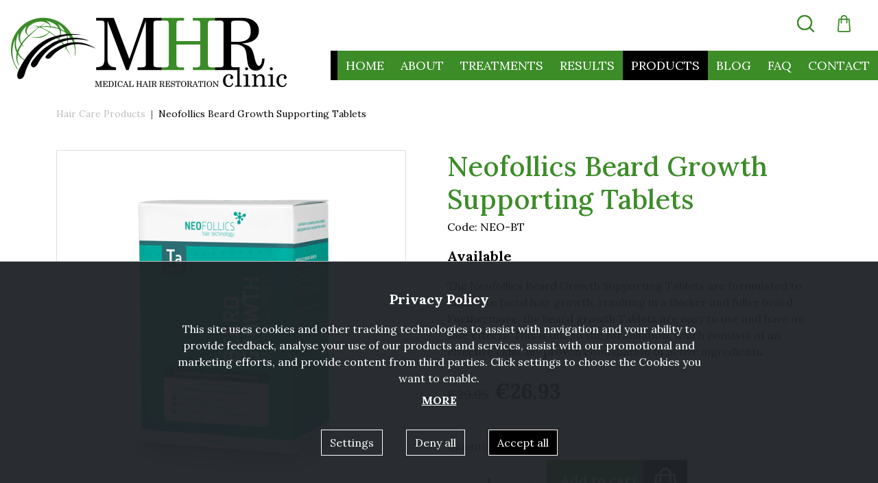

--- FILE ---
content_type: text/html; charset=utf-8
request_url: https://www.mhrclinicireland.com/products/Neofollics-Beard-Growth-Supporting-Tablet/
body_size: 13675
content:


<!doctype html>
<html lang="en">

    <head><title>
	The Neofollics Beard Growth Supporting Tablets (synonyms: beard growth vitamins, beard growth pills) are formulated to stimulate facial hair growth, resulting in a thicker and fuller beard. Furthermore, the beard growth Tablets are easy to use and have no side effects. This is due to the formulation, which consists of an effective clinically proven combination of active ingredients. - MHRclinic
</title><meta charset="utf-8" /><meta http-equiv="X-UA-Compatible" content="IE=edge" /><meta name="viewport" content="width=device-width, initial-scale=1" /><link rel="apple-touch-icon" sizes="57x57" href="/images/ico/apple-icon-57x57.png" /><link rel="apple-touch-icon" sizes="60x60" href="/images/ico/apple-icon-60x60.png" /><link rel="apple-touch-icon" sizes="72x72" href="/images/ico/apple-icon-72x72.png" /><link rel="apple-touch-icon" sizes="76x76" href="/images/ico/apple-icon-76x76.png" /><link rel="apple-touch-icon" sizes="114x114" href="/images/ico/apple-icon-114x114.png" /><link rel="apple-touch-icon" sizes="120x120" href="/images/ico/apple-icon-120x120.png" /><link rel="apple-touch-icon" sizes="144x144" href="/images/ico/apple-icon-144x144.png" /><link rel="apple-touch-icon" sizes="152x152" href="/images/ico/apple-icon-152x152.png" /><link rel="apple-touch-icon" sizes="180x180" href="/images/ico/apple-icon-180x180.png" /><link rel="icon" type="image/png" sizes="192x192" href="/images/ico/android-icon-192x192.png" /><link rel="icon" type="image/png" sizes="32x32" href="/images/ico/favicon-32x32.png" /><link rel="icon" type="image/png" sizes="96x96" href="/images/ico/favicon-96x96.png" /><link rel="icon" type="image/png" sizes="16x16" href="/images/ico/favicon-16x16.png" /><link rel="manifest" href="/images/ico/manifest.json" /><meta name="msapplication-TileColor" content="#ffffff" /><meta name="msapplication-TileImage" content="/images/ico/ms-icon-144x144.png" /><meta name="theme-color" content="#ffffff" /><link rel = "canonical" href="https://www.mhrclinicireland.com/products/Neofollics-Beard-Growth-Supporting-Tablet/"/><link rel = "alternate" hreflang="en" href="https://www.mhrclinicireland.com/products/Neofollics-Beard-Growth-Supporting-Tablet/"/><link rel="preconnect" href="https://fonts.googleapis.com" /><link rel="preconnect" href="https://fonts.gstatic.com" crossorigin="" /><link href="https://fonts.googleapis.com/css2?family=Lora:wght@400;500;600;700&amp;display=swap" rel="stylesheet" /><link rel="stylesheet" type="text/css" media="all" href="/css/bootstrap.min.css" /><link rel="stylesheet" type="text/css" media="all" href="/css/style.min.css?v=1.37" />
        <script src="/js/cookies.min.js"></script>

        
    <meta Property= "og:title" content="The Neofollics Beard Growth Supporting Tablets (synonyms: beard growth vitamins, beard growth pills) are formulated to stimulate facial hair growth, resulting in a thicker and fuller beard. Furthermore, the beard growth Tablets are easy to use and have no side effects. This is due to the formulation, which consists of an effective clinically proven combination of active ingredients. - MHRclinic" /><meta Property= "og:description" content="The Neofollics Beard Growth Supporting Tablets are intended for men who want to stimulate beard growth. These facial hair growth vitamins are part of a 3-step treatment that includes a roller, serum, and tablets. Neofollics recommends a daily dosage of 2 tablets with a meal for optimal results." /><meta Property= "og:url" content="https://www.mhrclinicireland.com/products/Neofollics-Beard-Growth-Supporting-Tablet/" /><meta Property= "og:site_name" content="www.mhrclinicireland.com" /><meta Property= "og:image" content="https://www.mhrclinicireland.com/images/upload/Products1030-8585107122885728326-s0.png" /><meta Property= "og:image:width" content="1200" /><meta Property= "og:image:height" content="1200" /><meta Property= "og:type" content="website" /><meta name="description" content="The Neofollics Beard Growth Supporting Tablets are intended for men who want to stimulate beard growth. These facial hair growth vitamins are part of a 3-step treatment that includes a roller, serum, and tablets. Neofollics recommends a daily dosage of 2 tablets with a meal for optimal results." /></head>
    <body data-navl="">

        <div class="ps-fixed-top">
            

<div class="pre-header">
    <div class="container-fluid">
        <div class="row">
            <div class="col-12 text-end pe-3 text-sm-end pe-sm-4">
                <a class="search-placeholder" href="#"></a>
                <a title="€0,00" class="cart cart-items" role="button" href="/cart/" ></a>
            </div>
        </div>
    </div>
</div>
<div class="search-container">
    <form id="search-form" action="/search/" method="post" class="form-inline margin-left margin-right">
        <div class="input-group">
            <label class="sr-only" for="search1">Search</label>
            <input class="form-control" id="search1" name="search1" value="" placeholder="Search" />
            <button type="button" class="btn-primary btn-ps-close">X</button>
        </div>
    </form>
</div>

            


        <nav class="navbar main-menu navbar-expand-lg">
            <div class="container-fluid ps-0 pe-0">
                <a class="navbar-brand" href="/"><img alt="MHRclinic" src="/images/MHRlogo_top.png" class="img-fluid mx-auto main-logo"></a>
                <button class="navbar-toggler" type="button" data-bs-toggle="collapse" data-bs-target="#navbarSupportedContent" aria-controls="navbarSupportedContent" aria-expanded="false" aria-label="Toggle navigation">
                    <span class="navbar-toggler-icon"></span>
                </button>

                <div class="collapse navbar-collapse" id="navbarSupportedContent">
                    <ul class="navbar-nav ms-auto">
                        <li class="nav-item "><a class="nav-link" href="/">HOME</a></li>
                        <li class="nav-item dropdown "><a class="nav-link dropdown-toggle" data-bs-toggle="dropdown" role="button" aria-expanded="false" id="ddm10" href="/about/">ABOUT</a><div class="dropdown-menu" aria-labelledby="ddm10"><a class="dropdown-item" href = "/about/MHR-Clinic/">MHR Clinic</a></div></li><li class="nav-item dropdown "><a class="nav-link dropdown-toggle" data-bs-toggle="dropdown" role="button" aria-expanded="false" id="ddm20" href="/TREATMENTS/">TREATMENTS</a><div class="dropdown-menu" aria-labelledby="ddm20"><a class="dropdown-item" href = "/TREATMENTS/FUE-Follicle-Unit-Extraction-Hair-Transplant/">FUE - Follicle Unit Extraction Hair Transplant</a><a class="dropdown-item" href = "/TREATMENTS/PRP-Platelet-Rich-Plasma-Therapy/">PRP - Platelet Rich Plasma Therapy</a><a class="dropdown-item" href = "/TREATMENTS/LHGR-Laser-Hair-Growth-Regeneration/">LHGR - Laser Hair Growth Regeneration</a><a class="dropdown-item" href = "/TREATMENTS/SMP-Scalp-Micropigmentation/">SMP - Scalp Micropigmentation </a></div></li><li class="nav-item "><a class="nav-link" href="/results/">RESULTS</a></li><li class="nav-item dropdown active"><a class="nav-link dropdown-toggle" data-bs-toggle="dropdown" role="button" aria-expanded="false" id="prodmenu"  href="/products/">PRODUCTS</a><div class="dropdown-menu" aria-labelledby="prodmenu"><a class="dropdown-item" href = "/Hair-Care-Products/">Hair Care Products </a><a class="dropdown-item" href = "/Hair-Care-Bundles/">Hair Care Bundles</a></div></li><li class="nav-item "><a class="nav-link" href="/news/">BLOG</a></li><li class="nav-item "><a class="nav-link" href="/FAQ/">FAQ</a></li><li class="nav-item "><a class="nav-link" href="/CONTACT/">CONTACT</a></li>
                    </ul>
                </div>
            </div>
        </nav>

        </div>

        


    <nav aria-label="breadcrumb" data-imgsrc="">
        <div class="container">
            <ol class="breadcrumb">
                
    			    <li class="breadcrumb-item"><a href="/Hair-Care-Products/">Hair Care Products </a></li>
                
                <li class="breadcrumb-item active" data-aria-current="page">Neofollics Beard Growth Supporting Tablets</li>
            </ol>
        </div>
    </nav>

    <div class="container">
        <div class="row">
            <div class="col-12 col-md-6 col-lg-6 col-xl-6 mb-3 pe-md-5">
                <div id="sync1" class="owl-carousel border">
                    
                        <div class="item">
                            <a href="/images/upload/Products1030-8585107122885728326-s0.png" title="" data-lightbox="owlcar">
                                <picture>
                                    <source media="(max-width: 575px)" srcset="/images/upload/Products1030-8585107122885728326-sm.png">
                                    <img src="/images/upload/Products1030-8585107122885728326-s0.png" alt="Neofollics Beard Growth Supporting Tablets" class="img-fluid">
                                </picture>
                            </a>
                        </div>
                    
                        <div class="item">
                            <a href="/images/upload/Products1030-8585107122698938717-s0.png" title="" data-lightbox="owlcar">
                                <picture>
                                    <source media="(max-width: 575px)" srcset="/images/upload/Products1030-8585107122698938717-sm.png">
                                    <img src="/images/upload/Products1030-8585107122698938717-s0.png" alt="Neofollics Beard Growth Supporting Tablets" class="img-fluid">
                                </picture>
                            </a>
                        </div>
                    
                </div>
                <div id="sync2" class="owl-carousel mt-3 d-none d-md-block">
                    
                        <div class="item vid-pointer border" data-thumb-img="/images/upload/Products1030-8585107122885728326-sm.png">
                            <img class="img-fluid" alt="" src="/images/upload/Products1030-8585107122885728326-sm.png">
                        </div>
                    
                        <div class="item vid-pointer border" data-thumb-img="/images/upload/Products1030-8585107122698938717-sm.png">
                            <img class="img-fluid" alt="" src="/images/upload/Products1030-8585107122698938717-sm.png">
                        </div>
                    
                </div>
            </div>
            <div class="col mb-5">
                <h1 class="mb-1 text-primary">Neofollics Beard Growth Supporting Tablets</h1>
                <p class="mb-3">Code: <span class="prod-sku">NEO-BT</span></p>
                <p class="prod-availability s20 fw-bold ">Available</p>
    		    <p>The Neofollics Beard Growth Supporting Tablets are formulated to stimulate facial hair growth, resulting in a thicker and fuller beard. Furthermore, the beard growth Tablets are easy to use and have no side effects. This is due to the formulation, which consists of an effective clinically proven combination of active ingredients.</p>
                
			    <div class="ps-price mt-4 mb-4">
                    <s class="old-price pe-2 s18 ">€29.95</s><span class="active-price s30 fw-bold text-black">€26.93</span>
		            
                </div>

                
                <div class="message mt-2 mb-5 extrabold error"></div>


                <div class="row s16">
                    <div class="col-12 mb-5">
                        <div class="s16 mb-2">Quantity:</div>
                        <div class="input-group ps-quantity">
                            <div class="input-group-text a" id="quantity-minus"><span class="fa fa-minus"></span></div>
                            <input name="quantity" id="quantity" type="number" value="1" data-limit="100" readonly="readonly" class="form-control quantity text-center">
                            <div class="input-group-text b me-2" id="quantity-plus"><span class="fa fa-plus"></span></div>
                            <button  data-id1="1030" data-detid1="0" data-price="26.93" class="prod-cart add-to-cart btn btn-primary btn-lg bold">Add to cart<img alt="Cart" src="/images/cart_big_white.png" class="ms-2 cart-image"></button>
                        </div>
                    </div>
                </div>

                <!--<div class="row s16">
                    <div class="col-12 mb-3">: </div>
                </div>-->

            </div>
        </div>
    </div>
    <div class="container mb-5 mt-5">
        <div class="line"></div>
        <div class="nav nav-pills me-md-5" id="v-pills-tab" role="tablist" aria-orientation="vertical">
            <a class="pe-3 right-line active" href="#" id="a-tab" data-bs-toggle="pill" data-bs-target="#v-pills-a" type="button" role="tab" aria-controls="v-pills-a" aria-selected="true">DESCRIPTION</a>
            <a class="pe-3 right-line" href="#" id="b-tab" data-bs-toggle="pill" data-bs-target="#v-pills-b" type="button" role="tab" aria-controls="v-pills-b" aria-selected="false">HOW IT WORKS</a><a class="pe-3 right-line" href="#" id="c-tab" data-bs-toggle="pill" data-bs-target="#v-pills-c" type="button" role="tab" aria-controls="v-pills-c" aria-selected="false">INGREDIENTS</a>
        </div>
        <div class="line mb-4"></div>
        <div class="tab-content pt-2" id="v-pills-tabContent">
            <div class="tab-pane fade show active" id="v-pills-a" role="tabpanel" aria-labelledby="a-tab"><p>The Neofollics Beard Growth Supporting Tablets (synonyms: beard growth vitamins, beard growth pills) are formulated to stimulate facial hair growth, resulting in a thicker and fuller beard. Furthermore, the beard growth Tablets are easy to use and have no side effects. This is due to the formulation, which consists of an effective clinically proven combination of active ingredients.&nbsp;The Neofollics Beard Growth Supporting Tablets are intended for men who want to stimulate beard growth. These facial hair growth vitamins are part of a 3-step treatment that includes a <a href="https://www.mhrclinicireland.com/products/Neofollics-Beard-Growth-Enhancing-Roller/">roller</a>, <a href="https://www.mhrclinicireland.com/products/Neofollics-B/">serum</a>, and tablets. Neofollics recommends a daily dosage of 2 tablets with a meal for optimal results.</p>
</div>
            <div class="tab-pane fade" id="v-pills-b" role="tabpanel" aria-labelledby="b-tab"><p>To use the Beard Pills, take 2 tablets per day with a meal. It&#39;s recommended to take them at the same time for consistency. For optimal beard growth results, combine the beard vitamins with a&nbsp;<a data-position="55" href="https://www.mhrclinicireland.com/products/Neofollics-Beard-Growth-Enhancing-Roller/" target="_self">roller&nbsp;</a>and&nbsp;<a data-position="56" href="https://www.mhrclinicireland.com/products/Neofollics-B/" target="_self">serum</a>. Start by using the roller first, followed by the serum, and then the tablets.</p>
</div><div class="tab-pane fade" id="v-pills-c" role="tabpanel" aria-labelledby="c-tab"><p>Biotin, Zinc,&nbsp;Ashwagandha,&nbsp;Testofen and D-Aspartic Acid</p>
</div>
        </div>
    </div>

    
        <div class="bg-light pt-5 pb-1 mb-5">
            <div class="container">
                

    <div class="container mb-5">
        <div class="row text-center">
            <div class="col-12 col-md-10 col-lg-10 col-xl-8 offset-md-1 offset-lg-1 offset-xl-2">
                <h2 class="h1 text-primary text-center pb-2">You can also buy</h2>
                
            </div>
        </div>
        <div class="row">
            <div class="col-12">
              <div class="owl-carousel owl-carousel-suggested owl-theme">
                  
                      <div class="item">
                          
    <div class="card h-100">
        <div class="card-body">
            <a class="card-link" href="/products/Neofollics-B/">
                <div class="bg-white p-2">
                    <div class="overlay-container">
					    
                            <span class="prod_stripe">-20%</span>
                        
                        <picture>
                            <source media="(max-width: 575px)" srcset="/images/upload/Products30-8585129482429824505-sm.png">
                            <img src="/images/upload/Products30-8585129482429824505-sm.png" alt="Neofollics Beard Growth Stimulation Serum" class="card-img-top">
                        </picture>
                        <div class="overlay">
                        </div>
                    </div>
                </div>
                <div class="px-2">
                    <h3 class="card-title mt-3 mb-4">Neofollics Beard Growth Stimulation Serum</h3>
          	        <p class="card-price mb-4"><small class="me-2"><s>€29.95</s></small><span class="price">€23.96</span></p>
                </div>
                <div class="line mb-3"></div>
                <div>
                    <div class="row gx-0 mb-3">
                        <div class="col-6">
                            
                                <p class="s14 mb-0"><img alt="Cart" src="/images/cart_green.png" class="me-2 wauto">Add to cart</p>
                            
                        </div>
                        <div class="col-6 text-end">
                            
                                <p title="Quick view" data-id="30" class="take-a-look d-inline-block mb-0 s14"><img class="me-2" alt="Quick view" src="/images/quick_view_green.png">Quick view</p>                        
                            
                        </div>
                    </div>
                </div>
            </a>
        </div>
    </div>

                      </div>
                  
                      <div class="item">
                          
    <div class="card h-100">
        <div class="card-body">
            <a class="card-link" href="/products/Neofollics-Beard-Growth-Enhancing-Roller/">
                <div class="bg-white p-2">
                    <div class="overlay-container">
					    
                            <span class="prod_stripe">-10%</span>
                        
                        <picture>
                            <source media="(max-width: 575px)" srcset="/images/upload/Products32-8585128612409987424-sm.png">
                            <img src="/images/upload/Products32-8585128612409987424-sm.png" alt="Neofollics Beard Growth Enhancing Roller" class="card-img-top">
                        </picture>
                        <div class="overlay">
                        </div>
                    </div>
                </div>
                <div class="px-2">
                    <h3 class="card-title mt-3 mb-4">Neofollics Beard Growth Enhancing Roller</h3>
          	        <p class="card-price mb-4"><small class="me-2"><s>€19.95</s></small><span class="price">€17.95</span></p>
                </div>
                <div class="line mb-3"></div>
                <div>
                    <div class="row gx-0 mb-3">
                        <div class="col-6">
                            
                                <p class="s14 mb-0"><img alt="Cart" src="/images/cart_green.png" class="me-2 wauto">Add to cart</p>
                            
                        </div>
                        <div class="col-6 text-end">
                            
                                <p title="Quick view" data-id="32" class="take-a-look d-inline-block mb-0 s14"><img class="me-2" alt="Quick view" src="/images/quick_view_green.png">Quick view</p>                        
                            
                        </div>
                    </div>
                </div>
            </a>
        </div>
    </div>

                      </div>
                  
              </div>
            </div>
        </div>
    </div>

            </div>
        </div>
    
        <div class="bg-light-green py-5 mb-5">
            <div class="container">
                

    <div class="container mb-5">
        <div class="row text-center">
            <div class="col-12 col-md-10 col-lg-10 col-xl-8 offset-md-1 offset-lg-1 offset-xl-2">
                <h2 class="h1 text-primary text-center pb-2">SUGGESTED PRODUCTS</h2>
                
            </div>
        </div>
        <div class="row">
            <div class="col-12">
              <div class="owl-carousel owl-carousel-suggested owl-theme">
                  
                      <div class="item">
                          
    <div class="card h-100">
        <div class="card-body">
            <a class="card-link" href="/products/Neofollics-Hair-Growth-Stimulating-Shampoo/">
                <div class="bg-white p-2">
                    <div class="overlay-container">
					    
                            <span class="prod_stripe">-10%</span>
                        
                        <picture>
                            <source media="(max-width: 575px)" srcset="/images/upload/Products21-8585268731010632065-sm.png">
                            <img src="/images/upload/Products21-8585268731010632065-sm.png" alt="Neofollics Hair Growth Stimulating Shampoo" class="card-img-top">
                        </picture>
                        <div class="overlay">
                        </div>
                    </div>
                </div>
                <div class="px-2">
                    <h3 class="card-title mt-3 mb-4">Neofollics Hair Growth Stimulating Shampoo</h3>
          	        <p class="card-price mb-4"><small class="me-2"><s>€29.95</s></small><span class="price">€26.96</span></p>
                </div>
                <div class="line mb-3"></div>
                <div>
                    <div class="row gx-0 mb-3">
                        <div class="col-6">
                            
                                <p class="s14 mb-0"><img alt="Cart" src="/images/cart_green.png" class="me-2 wauto">Add to cart</p>
                            
                        </div>
                        <div class="col-6 text-end">
                            
                                <p title="Quick view" data-id="21" class="take-a-look d-inline-block mb-0 s14"><img class="me-2" alt="Quick view" src="/images/quick_view_green.png">Quick view</p>                        
                            
                        </div>
                    </div>
                </div>
            </a>
        </div>
    </div>

                      </div>
                  
                      <div class="item">
                          
    <div class="card h-100">
        <div class="card-body">
            <a class="card-link" href="/products/Neofollics-Hair-Growth-Stimulating-Conditioner/">
                <div class="bg-white p-2">
                    <div class="overlay-container">
					    
                            <span class="prod_stripe">-10%</span>
                        
                        <picture>
                            <source media="(max-width: 575px)" srcset="/images/upload/Products22-8585268730149828557-sm.png">
                            <img src="/images/upload/Products22-8585268730149828557-sm.png" alt="Neofollics Hair Growth Stimulating Conditioner" class="card-img-top">
                        </picture>
                        <div class="overlay">
                        </div>
                    </div>
                </div>
                <div class="px-2">
                    <h3 class="card-title mt-3 mb-4">Neofollics Hair Growth Stimulating Conditioner</h3>
          	        <p class="card-price mb-4"><small class="me-2"><s>€29.95</s></small><span class="price">€26.96</span></p>
                </div>
                <div class="line mb-3"></div>
                <div>
                    <div class="row gx-0 mb-3">
                        <div class="col-6">
                            
                                <p class="s14 mb-0"><img alt="Cart" src="/images/cart_green.png" class="me-2 wauto">Add to cart</p>
                            
                        </div>
                        <div class="col-6 text-end">
                            
                                <p title="Quick view" data-id="22" class="take-a-look d-inline-block mb-0 s14"><img class="me-2" alt="Quick view" src="/images/quick_view_green.png">Quick view</p>                        
                            
                        </div>
                    </div>
                </div>
            </a>
        </div>
    </div>

                      </div>
                  
                      <div class="item">
                          
    <div class="card h-100">
        <div class="card-body">
            <a class="card-link" href="/products/Neofollics-Hair-Growth-Stimulating-Lotion/">
                <div class="bg-white p-2">
                    <div class="overlay-container">
					    
                            <span class="prod_stripe">-10%</span>
                        
                        <picture>
                            <source media="(max-width: 575px)" srcset="/images/upload/Products23-8585268729111057966-sm.png">
                            <img src="/images/upload/Products23-8585268729111057966-sm.png" alt="Neofollics Hair Growth Stimulating Lotion" class="card-img-top">
                        </picture>
                        <div class="overlay">
                        </div>
                    </div>
                </div>
                <div class="px-2">
                    <h3 class="card-title mt-3 mb-4">Neofollics Hair Growth Stimulating Lotion</h3>
          	        <p class="card-price mb-4"><small class="me-2"><s>€37.95</s></small><span class="price">€34.15</span></p>
                </div>
                <div class="line mb-3"></div>
                <div>
                    <div class="row gx-0 mb-3">
                        <div class="col-6">
                            
                                <p class="s14 mb-0"><img alt="Cart" src="/images/cart_green.png" class="me-2 wauto">Add to cart</p>
                            
                        </div>
                        <div class="col-6 text-end">
                            
                                <p title="Quick view" data-id="23" class="take-a-look d-inline-block mb-0 s14"><img class="me-2" alt="Quick view" src="/images/quick_view_green.png">Quick view</p>                        
                            
                        </div>
                    </div>
                </div>
            </a>
        </div>
    </div>

                      </div>
                  
                      <div class="item">
                          
    <div class="card h-100">
        <div class="card-body">
            <a class="card-link" href="/products/Neofollics-Hair-Growth-Supporting-Tablets/">
                <div class="bg-white p-2">
                    <div class="overlay-container">
					    
                            <span class="prod_stripe">-10%</span>
                        
                        <picture>
                            <source media="(max-width: 575px)" srcset="/images/upload/Products24-8585268728121867770-sm.png">
                            <img src="/images/upload/Products24-8585268728121867770-sm.png" alt="Neofollics Hair Growth Supporting Tablets" class="card-img-top">
                        </picture>
                        <div class="overlay">
                        </div>
                    </div>
                </div>
                <div class="px-2">
                    <h3 class="card-title mt-3 mb-4">Neofollics Hair Growth Supporting Tablets</h3>
          	        <p class="card-price mb-4"><small class="me-2"><s>€37.95</s></small><span class="price">€34.15</span></p>
                </div>
                <div class="line mb-3"></div>
                <div>
                    <div class="row gx-0 mb-3">
                        <div class="col-6">
                            
                                <p class="s14 mb-0"><img alt="Cart" src="/images/cart_green.png" class="me-2 wauto">Add to cart</p>
                            
                        </div>
                        <div class="col-6 text-end">
                            
                                <p title="Quick view" data-id="24" class="take-a-look d-inline-block mb-0 s14"><img class="me-2" alt="Quick view" src="/images/quick_view_green.png">Quick view</p>                        
                            
                        </div>
                    </div>
                </div>
            </a>
        </div>
    </div>

                      </div>
                  
                      <div class="item">
                          
    <div class="card h-100">
        <div class="card-body">
            <a class="card-link" href="/products/Neofollics-Hair-Growth-Stimulating-Starter-Kit/">
                <div class="bg-white p-2">
                    <div class="overlay-container">
					    
                        <picture>
                            <source media="(max-width: 575px)" srcset="/images/upload/Products26-8585268721576588715-sm.png">
                            <img src="/images/upload/Products26-8585268721576588715-sm.png" alt="Neofollics Hair Growth Stimulating Starter Kit" class="card-img-top">
                        </picture>
                        <div class="overlay">
                        </div>
                    </div>
                </div>
                <div class="px-2">
                    <h3 class="card-title mt-3 mb-4">Neofollics Hair Growth Stimulating Starter Kit</h3>
          	        <p class="card-price mb-4"><span class="price">€22.95</span></p>
                </div>
                <div class="line mb-3"></div>
                <div>
                    <div class="row gx-0 mb-3">
                        <div class="col-6">
                            
                                <p class="s14 mb-0"><img alt="Cart" src="/images/cart_green.png" class="me-2 wauto">Add to cart</p>
                            
                        </div>
                        <div class="col-6 text-end">
                            
                                <p title="Quick view" data-id="26" class="take-a-look d-inline-block mb-0 s14"><img class="me-2" alt="Quick view" src="/images/quick_view_green.png">Quick view</p>                        
                            
                        </div>
                    </div>
                </div>
            </a>
        </div>
    </div>

                      </div>
                  
                      <div class="item">
                          
    <div class="card h-100">
        <div class="card-body">
            <a class="card-link" href="/products/Neofollics-Scalp-Therapy-Exfoliating-Shampoo/">
                <div class="bg-white p-2">
                    <div class="overlay-container">
					    
                            <span class="prod_stripe">-10%</span>
                        
                        <picture>
                            <source media="(max-width: 575px)" srcset="/images/upload/Products27-8585200466190094372-sm.png">
                            <img src="/images/upload/Products27-8585200466190094372-sm.png" alt="Neofollics Scalp Therapy Exfoliating Shampoo" class="card-img-top">
                        </picture>
                        <div class="overlay">
                        </div>
                    </div>
                </div>
                <div class="px-2">
                    <h3 class="card-title mt-3 mb-4">Neofollics Scalp Therapy Exfoliating Shampoo</h3>
          	        <p class="card-price mb-4"><small class="me-2"><s>€30.00</s></small><span class="price">€27.00</span></p>
                </div>
                <div class="line mb-3"></div>
                <div>
                    <div class="row gx-0 mb-3">
                        <div class="col-6">
                            
                                <p class="s14 mb-0"><img alt="Cart" src="/images/cart_green.png" class="me-2 wauto">Add to cart</p>
                            
                        </div>
                        <div class="col-6 text-end">
                            
                                <p title="Quick view" data-id="27" class="take-a-look d-inline-block mb-0 s14"><img class="me-2" alt="Quick view" src="/images/quick_view_green.png">Quick view</p>                        
                            
                        </div>
                    </div>
                </div>
            </a>
        </div>
    </div>

                      </div>
                  
                      <div class="item">
                          
    <div class="card h-100">
        <div class="card-body">
            <a class="card-link" href="/products/Neofollics-Hair-Growth-Enhancing-Scalp-Roller/">
                <div class="bg-white p-2">
                    <div class="overlay-container">
					    
                            <span class="prod_stripe">-10%</span>
                        
                        <picture>
                            <source media="(max-width: 575px)" srcset="/images/upload/Products29-8585189998412662411-sm.png">
                            <img src="/images/upload/Products29-8585189998412662411-sm.png" alt="Neofollics Hair Growth Enhancing Scalp Roller" class="card-img-top">
                        </picture>
                        <div class="overlay">
                        </div>
                    </div>
                </div>
                <div class="px-2">
                    <h3 class="card-title mt-3 mb-4">Neofollics Hair Growth Enhancing Scalp Roller</h3>
          	        <p class="card-price mb-4"><small class="me-2"><s>€19.95</s></small><span class="price">€17.95</span></p>
                </div>
                <div class="line mb-3"></div>
                <div>
                    <div class="row gx-0 mb-3">
                        <div class="col-6">
                            
                                <p class="s14 mb-0"><img alt="Cart" src="/images/cart_green.png" class="me-2 wauto">Add to cart</p>
                            
                        </div>
                        <div class="col-6 text-end">
                            
                                <p title="Quick view" data-id="29" class="take-a-look d-inline-block mb-0 s14"><img class="me-2" alt="Quick view" src="/images/quick_view_green.png">Quick view</p>                        
                            
                        </div>
                    </div>
                </div>
            </a>
        </div>
    </div>

                      </div>
                  
                      <div class="item">
                          
    <div class="card h-100">
        <div class="card-body">
            <a class="card-link" href="/products/Scalp-Massaging-Shampoo-Brush/">
                <div class="bg-white p-2">
                    <div class="overlay-container">
					    
                            <span class="prod_stripe">-10%</span>
                        
                        <picture>
                            <source media="(max-width: 575px)" srcset="/images/upload/Products31-8585128618831706444-sm.jpg">
                            <img src="/images/upload/Products31-8585128618831706444-sm.jpg" alt="Scalp Massaging Shampoo Brush" class="card-img-top">
                        </picture>
                        <div class="overlay">
                        </div>
                    </div>
                </div>
                <div class="px-2">
                    <h3 class="card-title mt-3 mb-4">Scalp Massaging Shampoo Brush</h3>
          	        <p class="card-price mb-4"><small class="me-2"><s>€12.95</s></small><span class="price">€11.65</span></p>
                </div>
                <div class="line mb-3"></div>
                <div>
                    <div class="row gx-0 mb-3">
                        <div class="col-6">
                            
                                <p class="s14 mb-0"><img alt="Cart" src="/images/cart_green.png" class="me-2 wauto">Add to cart</p>
                            
                        </div>
                        <div class="col-6 text-end">
                            
                                <p title="Quick view" data-id="31" class="take-a-look d-inline-block mb-0 s14"><img class="me-2" alt="Quick view" src="/images/quick_view_green.png">Quick view</p>                        
                            
                        </div>
                    </div>
                </div>
            </a>
        </div>
    </div>

                      </div>
                  
                      <div class="item">
                          
    <div class="card h-100">
        <div class="card-body">
            <a class="card-link" href="/products/Neofollics-Beard-Growth-Enhancing-Roller/">
                <div class="bg-white p-2">
                    <div class="overlay-container">
					    
                            <span class="prod_stripe">-10%</span>
                        
                        <picture>
                            <source media="(max-width: 575px)" srcset="/images/upload/Products32-8585128612409987424-sm.png">
                            <img src="/images/upload/Products32-8585128612409987424-sm.png" alt="Neofollics Beard Growth Enhancing Roller" class="card-img-top">
                        </picture>
                        <div class="overlay">
                        </div>
                    </div>
                </div>
                <div class="px-2">
                    <h3 class="card-title mt-3 mb-4">Neofollics Beard Growth Enhancing Roller</h3>
          	        <p class="card-price mb-4"><small class="me-2"><s>€19.95</s></small><span class="price">€17.95</span></p>
                </div>
                <div class="line mb-3"></div>
                <div>
                    <div class="row gx-0 mb-3">
                        <div class="col-6">
                            
                                <p class="s14 mb-0"><img alt="Cart" src="/images/cart_green.png" class="me-2 wauto">Add to cart</p>
                            
                        </div>
                        <div class="col-6 text-end">
                            
                                <p title="Quick view" data-id="32" class="take-a-look d-inline-block mb-0 s14"><img class="me-2" alt="Quick view" src="/images/quick_view_green.png">Quick view</p>                        
                            
                        </div>
                    </div>
                </div>
            </a>
        </div>
    </div>

                      </div>
                  
                      <div class="item">
                          
    <div class="card h-100">
        <div class="card-body">
            <a class="card-link" href="/products/Hair-Lotion-with-Shampoo/">
                <div class="bg-white p-2">
                    <div class="overlay-container">
					    
                            <span class="prod_stripe">-29%</span>
                        
                        <picture>
                            <source media="(max-width: 575px)" srcset="/images/upload/Products1034-8584892048931942637-sm.png">
                            <img src="/images/upload/Products1034-8584892048931942637-sm.png" alt="Hair Lotion with Shampoo" class="card-img-top">
                        </picture>
                        <div class="overlay">
                        </div>
                    </div>
                </div>
                <div class="px-2">
                    <h3 class="card-title mt-3 mb-4">Hair Lotion with Shampoo</h3>
          	        <p class="card-price mb-4"><small class="me-2"><s>€35.00</s></small><span class="price">€25.00</span></p>
                </div>
                <div class="line mb-3"></div>
                <div>
                    <div class="row gx-0 mb-3">
                        <div class="col-6">
                            
                                <p class="s14 mb-0"><img alt="Cart" src="/images/cart_green.png" class="me-2 wauto">Add to cart</p>
                            
                        </div>
                        <div class="col-6 text-end">
                            
                                <p title="Quick view" data-id="1034" class="take-a-look d-inline-block mb-0 s14"><img class="me-2" alt="Quick view" src="/images/quick_view_green.png">Quick view</p>                        
                            
                        </div>
                    </div>
                </div>
            </a>
        </div>
    </div>

                      </div>
                  
              </div>
            </div>
        </div>
    </div>

            </div>
        </div>
        

        

<div class="footer">
    <div class="container-fluid">
        <div class="row align-items-center left-border">
            <div class="col-12 col-md-6 col-xl-3 mb-4"><img alt="MHRclinic" src="/images/MHR_logo_bottom.png" class="img-fluid"></div>
            <div class="col-12 col-md-6 col-xl-3 mb-4"><a href="tel:(+353)014410860"><img alt="Phone" class="me-2 img-fluid" src="/images/phone_green.png">(+353) 01 4410860</a></div>
            <div class="col-12 col-md-6 col-xl-3 mb-4"><a href="mailto:info@mhrclinicireland.com"><img alt="Email" class="me-2 img-fluid" src="/images/mail_green.png">info@mhrclinicireland.com</a></div>
            <div class="col-12 col-md-6 col-xl-3 mb-4">
                Social
                <a target="_blank" href="https://www.instagram.com/mhrclinicireland/"><img alt="Instagram" class="ms-2 img-fluid" src="/images/insta_green.png"></a><a target="_blank" href="https://www.facebook.com/mhrclinicireland"><img alt="Facebook" class="ms-2 img-fluid" src="/images/fb_green.png"></a><a target="_blank" href="https://twitter.com/mhr_clinic"><img alt="Twitter" class="ms-2 img-fluid" src="/images/twitter_green.png"></a>
            </div>
        </div>
    </div>

    <div class="bg-primary text-white pt-4 pb-3">
        <div class="container text-center">
            <div class="row">
                <div class="col-12 col-lg-4 mb-3">
                    <p>MHR Clinic<br />
32 Dawson Street, Dublin 2<br />
D02 X009, Ireland<br />
<a href="tel:+353014410860">(+353) 01 4410860</a><br />
<a href="mailto:info@mhrclinicireland.com">info@mhrclinicireland.com</a></p>

                </div>
                <div class="col-12 col-lg-4 mb-3">
                    <p>Award-Winning Clinic</p>
                    <div class="row align-items-center">
                        <div class="col-12 col-lg-4 mb-3"><img alt="Award-Winning Clinic" src="/images/awarda1.png" class="img-fluid"></div>
                        <div class="col-12 col-lg-4 mb-3"><img alt="Award-Winning Clinic" src="/images/Hair-Awards.png" class="img-fluid"></div>
                        <div class="col-12 col-lg-4 mb-3"><a href="https://www.bestinireland.com/best-hair-transplant-ireland/#6_MHR_Clinic_Ireland" target="_blank"><img alt="Award-Winning Clinic" src="/images/Best-In-Ireland.png" class="img-fluid"></a></div>
                    </div>
                    <!-- TrustBox widget - Micro Review Count -->
                    <div class="trustpilot-widget mb-5 mb-lg-0" data-locale="en-GB" data-template-id="5419b6a8b0d04a076446a9ad" data-businessunit-id="553f67420000ff00057f0e98" data-style-height="24px" data-style-width="100%" data-theme="light" data-min-review-count="10" data-style-alignment="center">
                      <a href=https://uk.trustpilot.com/review/www.mhrclinicireland.com target="_blank" rel="noopener">Trustpilot</a>
                    </div>
                    <!-- End TrustBox widget -->

                </div>
                <div class="col-12 col-lg-4 mb-3">
                    <!--<p class="footer-title text-white"></p>-->
                    <ul class="list-unstyled">
    				    <li><a href="/account/">My account</a></li>
					    <li><a href="/cart/">My cart</a></li>
                        
        				    <li><a href="/info/Refund-Shipping-Policy/">Refund & Shipping Policy</a></li>
                        
                        <li><a href="/Terms/">Terms & Conditions</a></li>
                        <li><a href="/Cookies/">Privacy Policy</a></li>
                    </ul>
                </div>
            </div>
        </div>
    </div>
</div>
<div class="footer2 bg-dark text-white pt-2 pb-2">
    <div class="container-fluid">
        <div class="row">
            <div class="col-12 col-md-6 text-center text-md-start">Copyright © 2026 MHRclinic.</div>
            <div class="col-12 col-md-6 text-center text-md-end">Powered by <a class="text-white" href="https://www.powersite.gr" target="_blank">PowerSite</a>.</div>
        </div>
    </div>
</div>


        
            <div class="modal fade" id="checkoutModal" tabindex="-1" role="dialog" aria-labelledby="checkoutModal">
                <div class="modal-dialog modal-lg" role="document">
                    <div class="modal-content">
                        <div class="modal-body">
                            <p class="text-center mb-4 mt-3"><span class="s36 text-primary fa fa-check-circle"></span></p>
                            <p class="text-center h5 s20">The product was successfully added to the cart!</p>
                            <p class="text-center s18">Thank you for your order!</p>
                            <div class="row mt-4">
                                <div class="col-12 col-md-12 col-lg-6 mb-3 text-center">
                                    <button class="btn btn-dark btn-lg py-3" data-bs-dismiss="modal">Continue shopping</button>
                                </div>
                                <div class="col-12 col-md-12 col-lg-6 mb-3 text-center">
                                    <a class="btn btn-primary btn-lg bold" href="/checkout/">Checkout<img alt="Cart" src="/images/cart_big_white.png" class="ms-2 cart-image"></a>
                                </div>
                            </div>
                        </div>
                        <div class="clearfix"></div>
                    </div>
                </div>
            </div>

            <div class="modal fade" id="take-a-lookModal" tabindex="-1" role="dialog" aria-labelledby="take-a-lookModal">
                <div class="modal-dialog modal-lg" role="document">
                    <div class="modal-content">
                        <div class="modal-header">
                            <h5 class="modal-title" id="myModalLabel2">Quick view</h5>
                            <button type="button" class="btn-close" data-bs-dismiss="modal" aria-label="Close"></button>
                        </div>
                        <div class="modal-body take-a-lookbody">
                            <div class="loader loadertake-a-look"></div>
                        </div>
                        <div class="modal-footer">
                            <button type="button" class="btn btn-outline-dark" data-bs-dismiss="modal">Close</button>
                        </div>
                    </div>
                </div>
            </div>
        

        <div class="cookie-wrapper black">
            <div class="cookie">
                
                <p class="text-center cookie-title">Privacy Policy</p>
                <p class="cookie-desc">This site uses cookies and other tracking technologies to assist with navigation and your ability to provide feedback, analyse your use of our products and services, assist with our promotional and marketing efforts, and provide content from third parties. Click settings to choose the Cookies you want to enable.<a class="cookie-more" href="/Cookies/">MORE</a></p>
                <div class="options">
                    <div class="cookiesettings">Settings</div>
                    <div class="deny-cookie">Deny all</div>
                    <div class="accept-cookie">Accept all</div>
                </div>
            </div>
        </div>

        <div class="modal fade" id="cookie-settings" tabindex="-1" data-bs-backdrop="static" data-bs-keyboard="false" role="dialog" aria-labelledby="cookie-settings">
            <div class="modal-dialog modal-xl" role="document">
                <div class="modal-content">
                    <div class="modal-body">
                    </div>
                    <div class="clearfix"></div>
                    <div class="modal-footer ps-item-link">
                        <button type="button" class="btn savecookies" data-bs-dismiss="modal">Save</button>
                    </div>
                </div>
            </div>
        </div>

        


        <script src="/js/jquery-3.4.1.min.js" defer="defer"></script>
        <script src="/js/bootstrap.bundle.min.js" defer="defer"></script>
        <script src="/js/script.min.js?v=1.37" defer="defer"></script>
        <script src="https://kit.fontawesome.com/4366161ae9.js" crossorigin="anonymous" defer="defer"></script>
        <script type="text/javascript" src="//widget.trustpilot.com/bootstrap/v5/tp.widget.bootstrap.min.js" defer="defer"></script>

        
	<link property="stylesheet" href="/css/lightbox.min.css" rel="stylesheet" />
    <script src="/js/lightbox.min.js" defer="defer"></script>
    <script>
        window.addEventListener('DOMContentLoaded', function () {
            (function ($) {
                if ($("#var1").length && $("#var2").length) { $("#var2").chained("#var1"); }
                if ($("#var3").length) { $("#var3").chained("#var1, #var2"); }
                if ($("#var4").length) { $("#var4").chained("#var1, #var2, #var3"); }
                if ($("#var5").length) { $("#var5").chained("#var1, #var2, #var3, #var4"); }

                $(".ps-selectvar").change(function (e) {
                    if ($("#var2").length && $("#var2 option").length == 2) { $('#var2 :nth-child(2)').prop('selected', true); }
                    getVars();
                });

                function getVars() {
                    var varn1 = 0;
                    var varn2 = 0;
                    var varn3 = 0;
                    var varn4 = 0;
                    var varn5 = 0;
                    var title = "Neofollics Beard Growth Supporting Tablets";
                    if ($("#var1").length) { varn1 = $("#var1").val(); };
                    if ($("#var2").length) { varn2 = $("#var2").val(); };
                    if ($("#var3").length) { varn3 = $("#var3").val(); };
                    if ($("#var4").length) { varn4 = $("#var4").val(); };
                    if ($("#var5").length) { varn5 = $("#var5").val(); };
                    var pid1 =1030;
                    $.ajax({
                        url: '/' + navL + 'pages/getProductVars.aspx',
                        type: "POST",
                        data: { var1: varn1, var2: varn2, var3: varn3, var4: varn4, var5: varn5, pid1: pid1 },
                        dataType: "json",
                        success: function (data) {
                            if (data.title !== "Unknown") {
                                $(".prod-title").html(title);
                                $(".prod-sku").html(data.sku);
                                $(".prod-availability").removeClass("green").removeClass("error"); if (data.availabilitycanorder === "True") { $(".prod-availability").addClass(""); } else { $(".prod-availability").addClass("error"); }; $(".prod-availability").html(data.availability);
                                if (data.isoffer > 0) {
                                    $(".old-price").removeClass("d-none").html("€" + data.price);
                                    $(".active-price").html("€" + data.offer);
                                    $(".prod-cart").attr("data-price", data.offer);
                                }
                                else {
                                    $(".old-price").addClass("d-none").html("");
                                    $(".active-price").html("€" + data.price);
                                    $(".prod-cart").attr("data-price", data.price);
                                }
                                $(".prod-cart").removeAttr("disabled");
                                //if (data.stock < 1 || data.availabilitycanorder === "False") {
                                if (data.availabilitycanorder === "False") {
                                    $(".prod-cart").attr("disabled", "disabled");
                                }
                                $(".prod-cart").attr("data-detid1", data.pdetid1);
                                $("[data-thumb-img='" + data.image + "']").trigger("click");

                                
                                if ($('#var1').length) {
                                    $('.list1.ps-selectvarlist').remove();
                                    $('#var1').after('<ul class="list1 ps-selectvarlist"></ul>');
                                    if ($('#var1').attr("data-list") === "list") { $("ul.list1").addClass("list") }
                                    $('#var1 option').each(function () {
                                        $('ul.list1').append('<li><a href="#" data-value="' + $(this).val() + '"><div class="d-flex">' + $(this).attr("data-image") + "<div>" + $(this).text() + "</div>" + '</div></a></li>');
                                    });
                                    $(".list1.ps-selectvarlist li a[data-value='" + varn1 + "']").parent().addClass("active");
                                };
                                
                                if ($('#var2').length) {
                                    $('.list2.ps-selectvarlist').remove();
                                    $('#var2').after('<ul class="list2 ps-selectvarlist"></ul>');
                                    if ($('#var2').attr("data-list") === "list") { $("ul.list2").addClass("list") }
                                    $('#var2 option').each(function () {
                                        $('ul.list2').append('<li><a href="#" data-value="' + $(this).val() + '"><div class="d-flex">' + $(this).attr("data-image") + "<div>" + $(this).text() + "</div>" + '</div></a></li>');
                                    });
                                    $(".list2.ps-selectvarlist li a[data-value='" + varn2 + "']").parent().addClass("active");
                                };
                                
                                if ($('#var3').length) {
                                    $('.list3.ps-selectvarlist').remove();
                                    $('#var3').after('<ul class="list3 ps-selectvarlist"></ul>');
                                    if ($('#var3').attr("data-list") === "list") { $("ul.list3").addClass("list") }
                                    $('#var3 option').each(function () {
                                        $('ul.list3').append('<li><a href="#" data-value="' + $(this).val() + '"><div class="d-flex">' + $(this).attr("data-image") + "<div>" + $(this).text() + "</div>" + '</div></a></li>');
                                    });
                                    $(".list3.ps-selectvarlist li a[data-value='" + varn3 + "']").parent().addClass("active");
                                };
                                
                                if ($('#var4').length) {
                                    $('.list4.ps-selectvarlist').remove();
                                    $('#var4').after('<ul class="list4 ps-selectvarlist"></ul>');
                                    if ($('#var4').attr("data-list") === "list") { $("ul.list4").addClass("list") }
                                    $('#var4 option').each(function () {
                                        $('ul.list4').append('<li><a href="#" data-value="' + $(this).val() + '"><div class="d-flex">' + $(this).attr("data-image") + "<div>" + $(this).text() + "</div>" + '</div></a></li>');
                                    });
                                    $(".list4.ps-selectvarlist li a[data-value='" + varn4 + "']").parent().addClass("active");
                                };
                                
                                if ($('#var5').length) {
                                    $('.list5.ps-selectvarlist').remove();
                                    $('#var5').after('<ul class="list5 ps-selectvarlist"></ul>');
                                    if ($('#var5').attr("data-list") === "list") { $("ul.list5").addClass("list") }
                                    $('#var5 option').each(function () {
                                        $('ul.list5').append('<li><a href="#" data-value="' + $(this).val() + '"><div class="d-flex">' + $(this).attr("data-image") + "<div>" + $(this).text() + "</div>" + '</div></a></li>');
                                    });
                                    $(".list5.ps-selectvarlist li a[data-value='" + varn5 + "']").parent().addClass("active");
                                };
                                
                            }
                            else {
                                $(".prod-cart").attr("data-detid1", "-1");
                            }
                        },
                        error: function (XMLHttpRequest, textStatus, errorThrown, data) {
                            alert("Product Status: " + textStatus); alert("Error: " + errorThrown);
                        }
                    });
                    $(".message").html("");
                };

                
                if ($('#var1').length) {
                    $('#var1').after('<ul class="list1 ps-selectvarlist"></ul>');
                    if ($('#var1').attr("data-list") === "list") { $("ul.list1").addClass("list") }
                    $('#var1 option').each(function () {
                        $('ul.list1').append('<li><a href="#" data-value="' + $(this).val() + '"><div class="d-flex">' + $(this).attr("data-image") + "<div>" + $(this).text() + "</div>" + '</div></a></li>');
                    });
                    //set first item as active on ready
                    $('ul.list1 li:eq(0)').addClass('active');
                    // set active to selection and sync
                    // update dropdown when links selected
                    $('.var-container').on('click', 'ul.list1 > li > a', function (e) {
                        $('ul.list1 > li').removeClass('active');
                        $(this).parent().addClass('active');
                        var e = $(this).parent().index();
                        $('#var1 option:eq(' + e + ')').prop('selected', true); $('#var1').trigger("change");
                        
                            if ($('#var2').length) {
                                $('.list2.ps-selectvarlist').remove();
                                $('#var2').after('<ul class="list2 ps-selectvarlist"></ul>');
                                if ($('#var2').attr("data-list") === "list") { $("ul.list2").addClass("list") }
                                    $('#var2 option').each(function () {
                                    $('ul.list2').append('<li><a href="#" data-value="' + $(this).val() + '"><div class="d-flex">' + $(this).attr("data-image") + "<div>" + $(this).text() + "</div>" + '</div></a></li>');
                                });
                            };
                        
                            if ($('#var3').length) {
                                $('.list3.ps-selectvarlist').remove();
                                $('#var3').after('<ul class="list3 ps-selectvarlist"></ul>');
                                if ($('#var3').attr("data-list") === "list") { $("ul.list3").addClass("list") }
                                    $('#var3 option').each(function () {
                                    $('ul.list3').append('<li><a href="#" data-value="' + $(this).val() + '"><div class="d-flex">' + $(this).attr("data-image") + "<div>" + $(this).text() + "</div>" + '</div></a></li>');
                                });
                            };
                        
                            if ($('#var4').length) {
                                $('.list4.ps-selectvarlist').remove();
                                $('#var4').after('<ul class="list4 ps-selectvarlist"></ul>');
                                if ($('#var4').attr("data-list") === "list") { $("ul.list4").addClass("list") }
                                    $('#var4 option').each(function () {
                                    $('ul.list4').append('<li><a href="#" data-value="' + $(this).val() + '"><div class="d-flex">' + $(this).attr("data-image") + "<div>" + $(this).text() + "</div>" + '</div></a></li>');
                                });
                            };
                        
                            if ($('#var5').length) {
                                $('.list5.ps-selectvarlist').remove();
                                $('#var5').after('<ul class="list5 ps-selectvarlist"></ul>');
                                if ($('#var5').attr("data-list") === "list") { $("ul.list5").addClass("list") }
                                    $('#var5 option').each(function () {
                                    $('ul.list5').append('<li><a href="#" data-value="' + $(this).val() + '"><div class="d-flex">' + $(this).attr("data-image") + "<div>" + $(this).text() + "</div>" + '</div></a></li>');
                                });
                            };
                        
                        return false;
                    });
                }
                
                if ($('#var2').length) {
                    $('#var2').after('<ul class="list2 ps-selectvarlist"></ul>');
                    if ($('#var2').attr("data-list") === "list") { $("ul.list2").addClass("list") }
                    $('#var2 option').each(function () {
                        $('ul.list2').append('<li><a href="#" data-value="' + $(this).val() + '"><div class="d-flex">' + $(this).attr("data-image") + "<div>" + $(this).text() + "</div>" + '</div></a></li>');
                    });
                    //set first item as active on ready
                    $('ul.list2 li:eq(0)').addClass('active');
                    // set active to selection and sync
                    // update dropdown when links selected
                    $('.var-container').on('click', 'ul.list2 > li > a', function (e) {
                        $('ul.list2 > li').removeClass('active');
                        $(this).parent().addClass('active');
                        var e = $(this).parent().index();
                        $('#var2 option:eq(' + e + ')').prop('selected', true); $('#var2').trigger("change");
                        
                            if ($('#var3').length) {
                                $('.list3.ps-selectvarlist').remove();
                                $('#var3').after('<ul class="list3 ps-selectvarlist"></ul>');
                                if ($('#var3').attr("data-list") === "list") { $("ul.list3").addClass("list") }
                                    $('#var3 option').each(function () {
                                    $('ul.list3').append('<li><a href="#" data-value="' + $(this).val() + '"><div class="d-flex">' + $(this).attr("data-image") + "<div>" + $(this).text() + "</div>" + '</div></a></li>');
                                });
                            };
                        
                            if ($('#var4').length) {
                                $('.list4.ps-selectvarlist').remove();
                                $('#var4').after('<ul class="list4 ps-selectvarlist"></ul>');
                                if ($('#var4').attr("data-list") === "list") { $("ul.list4").addClass("list") }
                                    $('#var4 option').each(function () {
                                    $('ul.list4').append('<li><a href="#" data-value="' + $(this).val() + '"><div class="d-flex">' + $(this).attr("data-image") + "<div>" + $(this).text() + "</div>" + '</div></a></li>');
                                });
                            };
                        
                            if ($('#var5').length) {
                                $('.list5.ps-selectvarlist').remove();
                                $('#var5').after('<ul class="list5 ps-selectvarlist"></ul>');
                                if ($('#var5').attr("data-list") === "list") { $("ul.list5").addClass("list") }
                                    $('#var5 option').each(function () {
                                    $('ul.list5').append('<li><a href="#" data-value="' + $(this).val() + '"><div class="d-flex">' + $(this).attr("data-image") + "<div>" + $(this).text() + "</div>" + '</div></a></li>');
                                });
                            };
                        
                        return false;
                    });
                }
                
                if ($('#var3').length) {
                    $('#var3').after('<ul class="list3 ps-selectvarlist"></ul>');
                    if ($('#var3').attr("data-list") === "list") { $("ul.list3").addClass("list") }
                    $('#var3 option').each(function () {
                        $('ul.list3').append('<li><a href="#" data-value="' + $(this).val() + '"><div class="d-flex">' + $(this).attr("data-image") + "<div>" + $(this).text() + "</div>" + '</div></a></li>');
                    });
                    //set first item as active on ready
                    $('ul.list3 li:eq(0)').addClass('active');
                    // set active to selection and sync
                    // update dropdown when links selected
                    $('.var-container').on('click', 'ul.list3 > li > a', function (e) {
                        $('ul.list3 > li').removeClass('active');
                        $(this).parent().addClass('active');
                        var e = $(this).parent().index();
                        $('#var3 option:eq(' + e + ')').prop('selected', true); $('#var3').trigger("change");
                        
                            if ($('#var4').length) {
                                $('.list4.ps-selectvarlist').remove();
                                $('#var4').after('<ul class="list4 ps-selectvarlist"></ul>');
                                if ($('#var4').attr("data-list") === "list") { $("ul.list4").addClass("list") }
                                    $('#var4 option').each(function () {
                                    $('ul.list4').append('<li><a href="#" data-value="' + $(this).val() + '"><div class="d-flex">' + $(this).attr("data-image") + "<div>" + $(this).text() + "</div>" + '</div></a></li>');
                                });
                            };
                        
                            if ($('#var5').length) {
                                $('.list5.ps-selectvarlist').remove();
                                $('#var5').after('<ul class="list5 ps-selectvarlist"></ul>');
                                if ($('#var5').attr("data-list") === "list") { $("ul.list5").addClass("list") }
                                    $('#var5 option').each(function () {
                                    $('ul.list5').append('<li><a href="#" data-value="' + $(this).val() + '"><div class="d-flex">' + $(this).attr("data-image") + "<div>" + $(this).text() + "</div>" + '</div></a></li>');
                                });
                            };
                        
                        return false;
                    });
                }
                
                if ($('#var4').length) {
                    $('#var4').after('<ul class="list4 ps-selectvarlist"></ul>');
                    if ($('#var4').attr("data-list") === "list") { $("ul.list4").addClass("list") }
                    $('#var4 option').each(function () {
                        $('ul.list4').append('<li><a href="#" data-value="' + $(this).val() + '"><div class="d-flex">' + $(this).attr("data-image") + "<div>" + $(this).text() + "</div>" + '</div></a></li>');
                    });
                    //set first item as active on ready
                    $('ul.list4 li:eq(0)').addClass('active');
                    // set active to selection and sync
                    // update dropdown when links selected
                    $('.var-container').on('click', 'ul.list4 > li > a', function (e) {
                        $('ul.list4 > li').removeClass('active');
                        $(this).parent().addClass('active');
                        var e = $(this).parent().index();
                        $('#var4 option:eq(' + e + ')').prop('selected', true); $('#var4').trigger("change");
                        
                            if ($('#var5').length) {
                                $('.list5.ps-selectvarlist').remove();
                                $('#var5').after('<ul class="list5 ps-selectvarlist"></ul>');
                                if ($('#var5').attr("data-list") === "list") { $("ul.list5").addClass("list") }
                                    $('#var5 option').each(function () {
                                    $('ul.list5').append('<li><a href="#" data-value="' + $(this).val() + '"><div class="d-flex">' + $(this).attr("data-image") + "<div>" + $(this).text() + "</div>" + '</div></a></li>');
                                });
                            };
                        
                        return false;
                    });
                }
                
                if ($('#var5').length) {
                    $('#var5').after('<ul class="list5 ps-selectvarlist"></ul>');
                    if ($('#var5').attr("data-list") === "list") { $("ul.list5").addClass("list") }
                    $('#var5 option').each(function () {
                        $('ul.list5').append('<li><a href="#" data-value="' + $(this).val() + '"><div class="d-flex">' + $(this).attr("data-image") + "<div>" + $(this).text() + "</div>" + '</div></a></li>');
                    });
                    //set first item as active on ready
                    $('ul.list5 li:eq(0)').addClass('active');
                    // set active to selection and sync
                    // update dropdown when links selected
                    $('.var-container').on('click', 'ul.list5 > li > a', function (e) {
                        $('ul.list5 > li').removeClass('active');
                        $(this).parent().addClass('active');
                        var e = $(this).parent().index();
                        $('#var5 option:eq(' + e + ')').prop('selected', true); $('#var5').trigger("change");
                        
                        return false;
                    });
                }
                

                $.ajax({
                    url: '/pages/recordVisit.aspx',
                    type: "POST",
                    data: { pid1: '1030' }
                });

                var comparisons = 0;
                $(".right-line.results").click(function (e) {
                    window.setTimeout(function () { if (comparisons === 0) { initComparisons(); comparisons=1} },1000)
                })

            })(jQuery);

        });

    </script>


<script type="application/ld+json">
            {
              "@context":"https://schema.org",
              "@type":"Product",
              "name":"Neofollics Beard Growth Supporting Tablets",
              "image":"https://www.mhrclinicireland.com/images/upload/Products1030-8585107122885728326-s0.png",
              "description":"The Neofollics Beard Growth Supporting Tablets are formulated to stimulate facial hair growth, resulting in a thicker and fuller beard. Furthermore, the beard growth Tablets are easy to use and have no side effects. This is due to the formulation, which consists of an effective clinically proven combination of active ingredients.",
              "mpn":"1030",
              "sku":"NEO-BT",
              "brand":"Neofollics Hair Technology",
              "offers": [
                {
                  "@type": "Offer",
                  "price": "29.95",
                  "priceCurrency": "EUR",
                  "priceValidUntil": "2026-02-21",
                  "url":"https://www.mhrclinicireland.com/products/Neofollics-Beard-Growth-Supporting-Tablet/",
                  "itemCondition": "https://schema.org/NewCondition",
                  "availability": "https://schema.org/InStock"
                }
              ]
            }
</script>


            

<!-- Google Tag Manager (noscript) -->
<noscript><iframe src="https://www.googletagmanager.com/ns.html?id=GTM-WPC57JS"
height="0" width="0" style="display:none;visibility:hidden"></iframe></noscript>
<!-- End Google Tag Manager (noscript) -->


    </body>
</html>

--- FILE ---
content_type: text/html; charset=utf-8
request_url: https://www.mhrclinicireland.com/pages/cart.aspx
body_size: -185
content:
0|0.00

--- FILE ---
content_type: text/css
request_url: https://www.mhrclinicireland.com/css/style.min.css?v=1.37
body_size: 10431
content:
.owl-carousel{display:none;width:100%;-webkit-tap-highlight-color:transparent;position:relative;z-index:1}.owl-carousel .owl-stage{position:relative;-ms-touch-action:pan-Y;touch-action:manipulation;-moz-backface-visibility:hidden}.owl-carousel .owl-stage:after{content:".";display:block;clear:both;visibility:hidden;line-height:0;height:0}.owl-carousel .owl-stage-outer{position:relative;overflow:hidden;-webkit-transform:translate3d(0,0,0)}.owl-carousel .owl-wrapper,.owl-carousel .owl-item{-webkit-backface-visibility:hidden;-moz-backface-visibility:hidden;-ms-backface-visibility:hidden;-webkit-transform:translate3d(0,0,0);-moz-transform:translate3d(0,0,0);-ms-transform:translate3d(0,0,0)}.owl-carousel .owl-item{position:relative;min-height:1px;float:left;-webkit-backface-visibility:hidden;-webkit-tap-highlight-color:transparent;-webkit-touch-callout:none}.owl-carousel .owl-item img{display:block;width:100%}.owl-carousel .owl-nav.disabled,.owl-carousel .owl-dots.disabled{display:none}.owl-carousel .owl-nav .owl-prev,.owl-carousel .owl-nav .owl-next,.owl-carousel .owl-dot{cursor:pointer;-webkit-user-select:none;-khtml-user-select:none;-moz-user-select:none;-ms-user-select:none;user-select:none}.owl-carousel .owl-nav button.owl-prev,.owl-carousel .owl-nav button.owl-next,.owl-carousel button.owl-dot{background:none;color:inherit;border:0;padding:0!important;font:inherit}.owl-carousel.owl-loaded{display:block}.owl-carousel.owl-loading{opacity:0;display:block}.owl-carousel.owl-hidden{opacity:0}.owl-carousel.owl-refresh .owl-item{visibility:hidden}.owl-carousel.owl-drag .owl-item{-ms-touch-action:pan-y;touch-action:pan-y;-webkit-user-select:none;-moz-user-select:none;-ms-user-select:none;user-select:none}.owl-carousel.owl-grab{cursor:move;cursor:grab}.owl-carousel.owl-rtl{direction:rtl}.owl-carousel.owl-rtl .owl-item{float:right}.no-js .owl-carousel{display:block}.owl-carousel .animated{animation-duration:1000ms;animation-fill-mode:both}.owl-carousel .owl-animated-in{z-index:0}.owl-carousel .owl-animated-out{z-index:1}.owl-carousel .fadeOut{animation-name:fadeOut}@keyframes fadeOut{0%{opacity:1}100%{opacity:0}}.owl-height{transition:height 500ms ease-in-out}.owl-carousel .owl-item{min-height:1px}.owl-carousel .owl-item .owl-lazy{opacity:0;transition:opacity 400ms ease}.owl-carousel .owl-item .owl-lazy[src^=""],.owl-carousel .owl-item .owl-lazy:not([src]){max-height:0}.owl-carousel .owl-item img.owl-lazy{transform-style:preserve-3d}.owl-carousel .owl-video-wrapper{position:relative;height:100%;background:#000}.owl-carousel .owl-video-play-icon{position:absolute;height:80px;width:80px;left:50%;top:50%;margin-left:-40px;margin-top:-40px;background:url("/images/owl.video.play.png") no-repeat;cursor:pointer;z-index:1;-webkit-backface-visibility:hidden;transition:transform 100ms ease}.owl-carousel .owl-video-play-icon:hover{-ms-transform:scale(1.3,1.3);transform:scale(1.3,1.3)}.owl-carousel .owl-video-playing .owl-video-tn,.owl-carousel .owl-video-playing .owl-video-play-icon{display:none}.owl-carousel .owl-video-tn{opacity:0;height:100%;background-position:center center;background-repeat:no-repeat;background-size:contain;transition:opacity 400ms ease}.owl-carousel .owl-video-frame{position:relative;z-index:1;height:100%;width:100%}.owl-theme .owl-nav{margin-top:10px;text-align:center;-webkit-tap-highlight-color:transparent}.owl-theme .owl-nav [class*='owl-']{color:#fff;font-size:14px;margin:5px;padding:4px 7px;background:#d6d6d6;display:inline-block;cursor:pointer;border-radius:3px}.owl-theme .owl-nav [class*='owl-']:hover{background:#869791;color:#fff;text-decoration:none}.owl-theme .owl-nav .disabled{opacity:.5;cursor:default}.owl-theme .owl-nav.disabled+.owl-dots{margin-top:10px}.owl-theme .owl-dots{text-align:center;-webkit-tap-highlight-color:transparent}.owl-theme .owl-dots .owl-dot{display:inline-block;zoom:1;*display:inline}.owl-theme .owl-dots .owl-dot span{width:10px;height:10px;margin:5px 7px;background:#d6d6d6;display:block;-webkit-backface-visibility:visible;transition:opacity 200ms ease;border-radius:30px}.owl-theme .owl-dots .owl-dot.active span,.owl-theme .owl-dots .owl-dot:hover span{background:#869791}body{font-family:Lora}body.noscroll{overflow:hidden}@media screen and (min-width:1600px){.container{max-width:1540px}}a{color:#000;text-decoration:none}a:hover,a:focus,a:active{text-decoration:none;color:#3c8c28}.bg-light-green{background-color:#ecf7f2}.bold{font-weight:700}.s12{font-size:12px}.s14{font-size:14px}.s16{font-size:14px}.s18{font-size:18px}.s20{font-size:20px}.s24{font-size:24px}.s30{font-size:30px}.s36{font-size:36px}.btn{border-radius:0!important}.btn:focus{box-shadow:inherit!important}.ps-fixed-top{z-index:999;opacity:1;position:sticky;width:100%;transition:all .15s}.ps-fixed-top.forced-scroll{left:0;right:0}.ps-fixed-top.scrolled{top:0}.ps-fixed-top.scrolled.hidden{opacity:0;z-index:-1}.line{width:100%;height:1px;background-color:#9b9b9b}.bg-dark{background-color:#000}.border{border:1px solid #ddd!important}.border.black{border:3px solid #000!important}.form-control{border-radius:0}.btn-gray{border:1px solid #d9d9d9;background-color:#fff;color:#000;border-radius:0}.btn-gray:focus,.btn-gray:hover,.btn-gray:active{border:1px solid #d9d9d9;background-color:#d9d9d9;color:#000}.accordion-button{font-weight:700;box-shadow:inherit!important}.accordion-button:not(.collapsed){color:#3c8c28;background-color:#ecf7f2}.accordion-body{color:#000}.valignbaseline{vertical-align:baseline}.pre-header{padding:20px 0 0 0;background-color:#fff}.search-placeholder{transition:all .3s;display:inline-block;width:25px;height:25px;background-image:url('/images/search_green.png');vertical-align:middle}.search-placeholder:hover{background-image:url('/images/search_black.png')}.cart{transition:all .3s;display:inline-block;width:20px;height:25px;background-image:url('/images/cart_green.png');vertical-align:middle;margin-left:30px;margin-right:15px}.cart:hover{background-image:url('/images/cart_black.png')}.search-container{position:fixed;opacity:0;display:none;top:0;left:0;right:0;bottom:0;padding-top:10px;background-color:#ccc;background-color:rgba(3,3,3,.95);transition:all .5s}.search-container.active{opacity:1;display:inline-block;z-index:10000}.search-container.active .form-group{width:100%}.search-container.active .form-control{height:60px;width:90%;text-align:center;font-size:24px;border-color:#3c8c28;border-radius:0;box-shadow:inherit;z-index:10001}.ui-autocomplete{padding:15px 0!important;z-index:10001}.ui-front{z-index:10002!important;position:fixed;padding-top:50px}.ui-widget-content{border:1px solid #3c8c28!important;border-top:0!important;background-color:#fff!important;list-style:none;padding:0;margin:0;width:85%}.ui-widget-content li{padding:10px 15px!important}.ui-widget-content li:hover,.ui-widget-content li:focus,.ui-widget-content li:active{background-color:#3c8c28;font-weight:normal}.navbar{background-color:#fff}.navbar-brand{padding:0 0 7px 15px;margin-top:-30px}@media screen and (min-width:992px){.navbar .nav-item:first-child{border-left:10px solid #000}.navbar-nav .nav-link{color:#fff;background-color:#3c8c28;font-size:18px;font-weight:400;display:inline-block;padding-left:.5rem!important;padding-right:.5rem!important}.navbar-nav .nav-item .nav-link:hover,.navbar-nav .nav-item .nav-link:focus,.navbar-nav .nav-item .nav-link:active,.navbar-nav .nav-item.active .nav-link{color:#fff;background-color:#000;position:relative}}@media screen and (min-width:1199px){.navbar-nav .nav-link{padding-left:.75rem!important;padding-right:.75rem!important}}@media screen and (min-width:1399px){.navbar-nav .nav-link{padding-left:1.2rem!important;padding-right:1.2rem!important}}.navbar .dropdown-menu{margin-top:0;padding:20px;border-radius:0;border:1px solid #000}.navbar .dropdown-item{line-height:35px;font-size:18px;padding-left:8px}.navbar .dropdown-item:not(:last-child){border-bottom:1px solid #000}.navbar .dropdown-item:hover,.dropdown-item.lang:hover{background-color:#000;color:#fff}.navbar-toggler{outline:0!important;border-color:#fff;background-color:#fff;margin:10px 0}.navbar-toggler:focus{box-shadow:inherit}.navbar-toggler-icon{background-image:url("data:image/svg+xml;charset=utf8,%3Csvg viewBox='0 0 32 32' xmlns='http://www.w3.org/2000/svg'%3E%3Cpath stroke='rgba(60,140,40, 1)' stroke-width='4' stroke-linecap='round' stroke-miterlimit='10' d='M4 8h24M4 16h24M4 24h24'/%3E%3C/svg%3E")}@media screen and (max-width:991px){.cart{margin-right:8px}.navbar-toggler{margin:10px 15px 10px auto}.navbar-brand{width:65%}.navbar-nav>li{text-align:center}.navbar-nav .nav-link{color:#000;font-size:18px;font-weight:400;display:inline-block}.navbar-nav .nav-item .nav-link:hover,.navbar-nav .nav-item .nav-link:focus,.navbar-nav .nav-item .nav-link:active,.navbar-nav .nav-item.active .nav-link{color:#3c8c28;position:relative}.navbar .dropdown-menu{margin-top:0;padding:0 20px;border-radius:0;border:0}.navbar .dropdown-item{text-align:center;border-bottom:0!important}}@media screen and (max-width:550px){.navbar-brand{margin-top:0}}.navbar .dropdown-toggle::after{display:none}nav[aria-label="breadcrumb"]{background-color:#fff;margin-bottom:30px;font-size:14px}.breadcrumb{background-color:transparent;padding:.75rem 0}.breadcrumb-item a{color:#bfbebe}.breadcrumb-item.active{color:#000;font-weight:400}.breadcrumb-item a:hover{color:#3c8c28}@media screen and (max-width:767px){.breadcrumb{padding:5px 0}nav[aria-label="breadcrumb"],nav[aria-label="breadcrumb"] a{font-size:14px}}.owl-carousel-ss{display:block;opacity:0;transition:all .3s}.owl-carousel-ss.owl-loaded{opacity:1}.slideshow-caption{position:absolute;right:8%;left:auto;margin:0;top:20%;width:400px;background-color:#fff;border:4px solid #3c8c28;padding:30px;text-align:center;z-index:1}.slideshow-caption h2{font-size:60px;color:#000}.slideshow-caption h3{font-size:30px;color:#000}.ss-container{display:flex;justify-content:center;align-items:center;overflow:hidden}.ss-container img{height:100%;width:auto!important}@media screen and (max-width:1199px){.slideshow-caption{width:320px}.slideshow-caption h2{font-size:50px}.slideshow-caption h3{font-size:26px}}@media screen and (max-width:991px){.slideshow-caption{width:280px}.slideshow-caption h2{font-size:40px}.slideshow-caption h3{font-size:20px}}@media screen and (max-width:767px){.ss-container{height:300px}.slideshow-caption{left:0;right:0;margin:0;top:0;bottom:0;width:100%;padding:50px;background-color:rgba(0,0,0,.5);border:0;z-index:1}.slideshow-caption h2{font-size:30px;color:#fff}.slideshow-caption h3{font-size:18px;color:#fff}}@media screen and (max-width:575px){.ss-container{height:300px}.slideshow-caption h2{font-size:30px}.slideshow-caption h3{font-size:18px}}.owl-theme.owl-carousel-ss .owl-dots{position:absolute;bottom:30px;width:100%;padding-right:30px;text-align:right}.owl-theme .owl-dots .owl-dot span{background-color:#000;border-radius:0;width:45px;height:10px}.owl-theme.owl-carousel-teamdet .owl-dots .owl-dot span{background-color:#000;border-radius:0;width:45px;height:10px}.owl-theme .owl-dots .owl-dot.active span{background-color:#3c8c28}.owl-theme.owl-carousel-results .owl-dots .owl-dot.active span{background-color:#fff}@media screen and (min-width:1200px){.left-border .col-12{border-left:1px solid #000;min-height:85px}.left-border .col-12:not(:first-child){padding-top:22px}.left-border .col-12.contact{padding-top:22px}.left-border .col-12:first-child{border-left:0}}.footer .list-unstyled li{line-height:30px}.footer .left-element{width:40px;float:left;line-height:20px;margin-bottom:15px}.footer .right-element{width:calc(100% - 40px);float:left;line-height:20px;margin-top:-2px;margin-bottom:15px}@media screen and (max-width:767px){.footer .left-element{display:none}.footer .right-element{display:inline-block;float:none}}.footer .text-white a{color:#fff}.object-fit{width:100%;height:100%;overflow:hidden}.object-fit img{width:100%;height:100%;object-fit:cover}a .overlay-container-t{position:relative}a .overlay-container-t .overlay{position:absolute;top:auto;left:0;right:0;bottom:0;padding:20px;font-size:30px;background-color:rgba(0,0,0,.7);transition:all .5s}a:hover .overlay-container-t .overlay .btn-primary,a:focus .overlay-container-t .overlay .btn-primary{background-color:#000;border-color:#000}a:hover .overlay-container-t .overlay,a:focus .overlay-container-t .overlay{background-color:rgba(60,140,40,1)}.card{border:0;background-color:transparent}.card-img-top{padding-top:50px}.card-body{padding:0}.card-with-bg .card-body{padding:15px}.card-title{font-size:20px;line-height:24px;color:#3c8c28;margin-bottom:15px;font-weight:400}.card-price{font-size:15px;line-height:20px;color:#000}.card-price small{font-size:14px;color:#000}.card-price .price{font-size:18px;font-weight:700;color:#000}a .overlay-container{position:relative;overflow:hidden}a .overlay-container .overlay{position:absolute;top:0;left:0;right:0;bottom:0;text-align:center;padding-top:calc(37.5% - 30px);font-size:30px;opacity:0;background-color:rgba(0,0,0,0);transition:all .5s}a:hover .overlay-container .overlay,a:focus .overlay-container .overlay{opacity:1}.card-link{margin:10px;padding:12px;background-color:#fff;border:1px solid #ddd;display:block;transition:all .3s}.card-link:hover{background-color:#fff;box-shadow:2px 2px 10px 2px rgba(0,0,0,.24)}.prod_stripe{position:absolute;top:0;left:0;width:50px;height:50px;text-align:center;border-radius:50%;font-size:14px;padding-top:14px;background-color:#3c8c28;color:#fff}.take-a-look img,.wauto{width:auto!important;display:inline-block!important}.main-slogan{position:relative;padding:40px 0}@media screen and (min-width:768px){.main-slogan:before{content:'';position:absolute;z-index:-1;width:50%;height:100%;left:30px;top:0;background-image:url('/images/transparent_logo_back.png');background-repeat:no-repeat;background-position:left center}.main-slogan:after{content:'';position:absolute;z-index:-1;width:50%;height:100%;right:30px;top:0;background-image:url('/images/transparent_logo_back2.png');background-repeat:no-repeat;background-position:right center}}@media screen and (max-width:767px){.main-slogan:before{content:'';position:absolute;z-index:-1;width:100%;height:100%;left:0;top:0;background-image:url('/images/transparent_logo_back.png');background-repeat:no-repeat;background-position:center}}.enjoy{font-size:50px;color:#cfa04e}@media screen and (max-width:550px){.enjoy{font-size:36px}}.reasons{background-color:#000;padding:75px 15px}.reasons:not(:hover){background-color:#fff}.reasons:hover h3{color:#fff!important}.sort-text{height:100px;overflow:hidden}.sort-text.active{height:auto}.more{cursor:pointer}.tbtn{opacity:.7;transition:all .5s}.tbtn:hover,.tbtn.active{opacity:1}@media screen and (min-width:551px){.owl-carousel-testimonials .item,.owl-carousel-testimonials2 .item{border-left:1px solid #3c8c28;padding-left:20px}}.products-container{position:relative;min-height:200px}.products-container .loader{width:100%;height:100%;min-height:200px;position:absolute;opacity:.75;background-color:#fcfcfc;z-index:1019;background-image:url('/images/ajaxloader.gif');background-position:50% 90%;background-repeat:no-repeat}.products-container .loader.done{display:none}.extratext{display:none}.error{color:#c81414}#map-canvas-contact{width:100%;padding-top:80%}.embed-responsive-ps4by3{padding-top:65%}.owl-nav{position:absolute;bottom:0;left:0;right:0;height:60px;overflow:hidden}.owl-nav .owl-prev span,.owl-nav .owl-next span{display:block;color:#fff!important;background-color:rgba(0,0,0,.5)!important;padding:0 15px!important;font-size:45px!important;line-height:60px!important;font-family:Arial}.owl-nav .owl-next{float:right}.owl-theme .owl-dots .owl-dot,.owl-nav .owl-prev,.owl-nav .owl-next{outline:0!important}.owl-carousel .owl-video-tn{background-size:cover;padding-bottom:66.67%}.owl-carousel .owl-item h3 img{width:auto;margin:0 auto}.vid-pointer{cursor:pointer;padding-right:5px}.owl-video-wrapper iframe{overflow:hidden}.custom-select{-webkit-appearance:none;-moz-appearance:none}.parallax{padding:80px 30px!important;background-attachment:fixed}@media screen and (max-width:992px){.filters-trigger{display:block!important;cursor:pointer;font-size:20px;background-color:#d9d9d9;padding:5px 9px}.filters-trigger:after{content:'';background:url('[data-uri]');background-size:22px 22px;display:block;position:absolute;right:20px;top:8px;font-size:17px;width:24px;height:24px;border:1px solid #000;border-radius:50%;text-align:center;transform:rotate(90deg);transition:all .3s}.filters-trigger.active:after{transform:rotate(0deg)}.filters-content{overflow:hidden;max-height:0;transform:scaleY(0);transition:transform .3s ease-out}.filters-content.active{max-height:inherit;transform:scaleY(1);transform-origin:top}}.filters-content{padding:8px 8px;background-color:#fff}.filters-content ul{margin:0;padding:0;list-style:none}.filters-content>ul>li{background-color:#fff;margin-bottom:15px}.filters-content>ul>li>a{display:block;padding:5px 8px;background-color:#fff;border-color:#fff;color:#3c8c28;font-size:20px;font-weight:800;position:relative}.filters-content>ul>li>ul>li{margin-top:2px;padding-bottom:2px}.filters-content>ul.filters-ul>li>ul>li{margin-top:8px;padding-bottom:8px}.filters-content>ul>li>ul>li>a{display:block;padding:5px 8px;background-color:transparent;border-color:transparent;color:#000;font-size:18px;font-weight:700;position:relative}.filters-content>ul>li>ul>li>a.active,.filters-content>ul>li>ul>li>a:hover{color:#000}.filters-content>ul.filters-ul>li>ul>li>a:after{content:'';border-top:6px solid transparent;border-bottom:6px solid transparent;border-right:6px solid #3c8c28;position:absolute;right:15px;top:12px;transition:all .2s}.filters-content>ul.filters-ul>li>ul>li>a.active:after{transform:rotate(-90deg)}.filters-content>ul>li>ul>li>ul li{margin-left:8px}.filters-content>ul>li>ul>li>ul>li a{display:block;padding:5px 8px;background-color:transparent;border-color:transparent;color:#000;font-size:16px;font-weight:400}.filters-content>ul>li>ul>li>ul>li a:hover,.filters-content>ul>li>ul>li>ul>li a:focus,.filters-content>ul>li>ul>li>ul>li a:active,.filters-content>ul>li>ul>li>ul>li a.active{color:#3c8c28;font-weight:700}.filters-content>ul>li>ul>li>ul>li label{color:#000;font-size:16px;font-weight:400}.dynamic-open ul:last-child{max-height:250px;overflow-y:auto}.filter-reset,.custom-control-label{cursor:pointer}.custom-control-label::before{background-color:#fff;border-radius:0!important;border-color:#000!important;outline:0!important}.custom-checkbox .custom-control-input:checked~.custom-control-label::before{background-color:#000}.custom-checkbox .custom-control-input:checked~.custom-control-label::after{background-image:url("data:image/svg+xml;charset=utf8,%3Csvg xmlns='http://www.w3.org/2000/svg' viewBox='0 0 8 8'%3E%3Cpath fill='white' d='M6.564.75l-3.59 3.612-1.538-1.55L0 4.26 2.974 7.25 8 2.193z'/%3E%3C/svg%3E")}.noUi-connect{background:#3c8c28!important}#range-value-1,#range-value-2{display:inline-block;background-color:#f5f5f5;border:1px solid #d9d9d9;color:#000;padding:4px 8px;font-size:14px;margin-bottom:15px}#range-value-1{float:left;margin-left:8px}#range-value-2{float:right;margin-right:15px}.form-check-input[type=checkbox]{border-radius:0}.form-check-input{border-color:#000}.form-check-input:checked{background-color:#3c8c28;border-color:#3c8c28}.form-check-input:focus{box-shadow:inherit;border-color:#000}.form-select{border-radius:0}.form-select{border-color:#000}.form-select:focus{box-shadow:inherit;border-color:#000}select option:checked{background-color:#3c8c28!important;color:#fff!important}@media screen and (min-width:1px){.ps-selectvar:not(.list){display:none}.ps-selectvar.list{border:1px solid #3c8c28;border-radius:0;padding:3px 5px;background:#fff;font-weight:400;outline:0}.ps-selectvarlist.list{display:none}.ps-selectvarlist{list-style:none;margin:0;padding:0}.ps-selectvarlist li{float:left;margin-right:8px;margin-bottom:8px;background-color:#fff;border:2px solid #000;padding:3px 9px;min-height:40px;border-radius:0}.ps-selectvarlist li a{color:#000;line-height:26px}.ps-selectvarlist li:first-child{display:none}.ps-selectvarlist li.active{background-color:#fff;border:2px solid #3c8c28}.ps-selectvarlist li.active a{color:#000}}@media screen and (max-width:767px){.ps-selectvar{border:1px solid #3c8c28;border-radius:0;padding:4px 8px;outline:0}}.input-group-text{background-color:#fff;border-color:#d9d9d9;color:#d9d9d9;border-radius:0}.cart-image{background-color:#000;padding:10px 15px;margin:-10px -20px}.nav-tabs{border-top:1px solid #3c8c28;border-bottom:0}.nav-tabs .nav-link{border-color:#fff;color:#988879;font-size:18px;margin:0 25px 0 0;padding:5px 0;border-top:3px solid #fff}.nav-tabs .nav-link.active,.nav-tabs .nav-item.show .nav-link,.nav-tabs .nav-link:hover{border-color:#f00 #fff #fff #fff;border-top:3px solid #f00;border-radius:0;color:#f00;margin-bottom:4px}#quantity{min-width:60px;max-width:60px;background-color:#fff;font-weight:700}@media screen and (max-width:1199px){.nav-tabs .nav-link{font-size:16px;margin:0 15px 0 0}}@media screen and (max-width:991px){.nav-tabs{border-bottom:1px solid #3c8c28}.nav-tabs .nav-item{margin-bottom:0}.nav-tabs .nav-link.active,.nav-tabs .nav-item.show .nav-link,.nav-tabs .nav-link:hover{border-top:3px solid #fff}}.nav-pills .nav-link{color:#000;font-size:20px;font-weight:800;border:4px solid #000;border-radius:0;margin:10px 10px}.nav-pills .nav-link.active,.nav-pills .show>.nav-link,.nav-pills .nav-link:hover{border:4px solid #3c8c28;color:#000;background-color:#fff;border-radius:0}@media screen and (min-width:768px){.right-line{font-weight:400;font-size:18px;color:#fff;background-color:#000;padding:8px 8px;margin:1px}.right-line:hover{color:#fff}.right-line.active{background-color:#3c8c28;color:#fff}}@media screen and (max-width:767px){.right-line{font-weight:400;font-size:18px;color:#fff;background-color:#000;padding:8px 8px;margin:1px}.right-line:hover{color:#fff}.right-line.active{background-color:#3c8c28;color:#fff}}.cart-item-image{max-width:80px}.change-quantity{width:30px;border:1px solid #d9d9d9;text-align:center}.cart-del2{color:#c5045f;font-size:15px;margin-top:8px;display:block}td[data-title="Product"]:after{content:'';width:100px;display:block}td[data-title="Quantity"]:after{content:'';width:120px;display:block}#quantity-plus,#quantity-minus,.ps-quantity .input-group-text{cursor:pointer}.cart-analytic-checkout{background-color:#f5f5f5;padding:8px 12px;margin-bottom:8px}.products_list .img-container{width:50px;float:left}.products_list .img-container img{width:100%}.products_list .product_description{float:left;width:calc(100% - 247px);margin-left:20px;color:#212121}.products_list .product_description a{color:#212121}.products_list .price{float:left;width:150px;margin-left:20px;text-align:right}.total_price{color:#000;text-align:right;padding-right:7px}.total_price_total{background-color:#3c8c28;color:#fff;text-align:right;padding:7px;font-size:18px;margin:8px -12px -8px -12px}#coupon{max-width:200px;width:auto;float:left;margin-right:20px}.submit-coupon{float:left}.width-80{width:80px}.radio label,.form-check label{cursor:pointer}.show-password{position:absolute;top:36px;right:15px;background-color:transparent;border:0}[for="agree"],[for="esclientsbusinessuse"],[for="recepientcheck"]{color:#212121;font-size:16px}#toTop{display:none;text-decoration:none;position:fixed;bottom:70px;right:10px;overflow:hidden;width:51px;height:51px;border:0;text-indent:100%;background:url(/images/ui.totop.png) no-repeat left top;z-index:1000}#toTopHover{background:url(/images/ui.totop.png) no-repeat left -51px;width:51px;height:51px;display:block;overflow:hidden;float:left;opacity:0;filter:alpha(opacity=0)}#toTop:active,#toTop:focus{outline:0}.cookie-wrapper{position:fixed;z-index:999999;bottom:0;left:0;border-top:1px solid #c1c1c1;display:none;align-items:center;justify-content:center}.cookie-wrapper .cookie{color:#000;padding:40px 20%;background:#f0f0f0;width:100%;font-size:16px}.cookie-wrapper .cookie .cookie-title{font-weight:bold;font-size:20px;color:#000}.cookie-wrapper .cookie .cookie-desc{text-align:center}.cookie-wrapper .cookie .cookie-more{font-weight:bold;color:#000;display:block;padding-top:8px;text-decoration:underline}.cookie-wrapper .options{text-align:center}.cookiesettings,.deny-cookie{cursor:pointer;display:inline-block;padding:6px 12px;border:1px solid #000;border-radius:0;margin:15px 15px;transition:all .5s}.accept-cookie{cursor:pointer;display:inline-block;padding:6px 12px;border:1px solid #000;background-color:#fff;border-radius:0;margin:15px 15px;transition:all .5s}.accept-cookie:hover,.accept-cookie:focus,.accept-cookie:active{background-color:#000;color:#fff}@media screen and (max-width:1199px){.cookie-wrapper .cookie{padding:40px 30px}}@media screen and (max-width:767px){.cookiesettings,.deny-cookie,.accept-cookie{display:block}}.cookie-wrapper.black .cookie{color:#fff;background-color:#212529;background:rgba(33,37,41,.96)}.cookie-wrapper.black .cookie .cookie-title{color:#fff}.cookie-wrapper.black .cookie .cookie-desc{text-align:center}.cookie-wrapper.black .cookie .cookie-more{color:#fff}.cookie-wrapper.black .cookiesettings,.cookie-wrapper.black .deny-cookie{border:1px solid #fff}.cookie-wrapper.black .cookiesettings:hover,.cookie-wrapper.black .cookiesettings:focus,.cookie-wrapper.black .cookiesettings:active,.cookie-wrapper.black .deny-cookie:hover,.cookie-wrapper.black .deny-cookie:focus,.cookie-wrapper.black .deny-cookie:active{background-color:#000}.cookie-wrapper.black .accept-cookie{border:1px solid #fff;background-color:#000}.cookie-wrapper.black .accept-cookie:hover,.cookie-wrapper.black .accept-cookie:focus,.cookie-wrapper.black .accept-cookie:active{background-color:#fff;color:#000}.cookiesprivacy{font-weight:bold;font-size:18px}.cookiesprivacytext{font-size:15px;max-height:30vh;overflow:auto;margin-bottom:20px}.cookiesdetdescription{display:none;width:100%;font-size:15px}.cookiesdetdescription.active{display:inline-block}.cookiesdetdescription .ctitle{font-size:18px;font-weight:bold;float:left}.cookiesdetdescription .slider-wrapper{float:right}.cookiesdetdescription .desc{overflow-y:auto;height:42vh}.cookiesdetdescription .status-desc{padding-left:5px;padding-right:8px;padding-bottom:11px;font-size:14px;font-weight:bold}.cookiesdetdescription .slider.round.disabled{cursor:not-allowed}.cookiesettingsin{border:1px solid #000;background-color:#fff;color:#000;width:100%;transition:all .5s}.cookiesettingsin:hover,.cookiesettingsin:focus,.cookiesettingsin:active,.cookiesettingsin.active{background-color:#000!important;color:#fff!important;border:1px solid #000!important}.savecookies{border:1px solid #3c8c28;background-color:#3c8c28;color:#fff;transition:all .5s}.savecookies:hover,.savecookies:focus,.savecookies:active{background-color:#000!important;color:#fff!important;border:1px solid #000!important}@media screen and (max-width:992px){.cookiesprivacytext{max-height:19vh}.cookiesdetdescription .desc{height:20vh}}.switch{position:relative;display:inline-block;width:60px;height:34px;margin-bottom:0}.slider-wrapper span.active,.slider-wrapper span.inactive{display:inline-block;vertical-align:text-bottom}.switch input{display:none}.slider{position:absolute;cursor:pointer;top:0;left:0;right:0;bottom:0;background-color:#ccc;-webkit-transition:.4s;transition:.4s}.slider:before{position:absolute;content:"";height:26px;width:26px;left:4px;bottom:4px;background-color:#fff;-webkit-transition:.4s;transition:.4s}input:checked+.slider{background-color:#3c8c28}input:focus+.slider{box-shadow:0 0 1px #3c8c28}input:checked+.slider:before{-webkit-transform:translateX(26px);-ms-transform:translateX(26px);transform:translateX(26px)}.slider.round{border-radius:34px}.slider.round:before{border-radius:50%}.custom-control-input:checked~.custom-control-label::before{border-color:#000;background-color:#000}.custom-radio .custom-control-input:checked~.custom-control-label::after{background-image:none}.dropdown-item.disabled{color:#e2e2e2}.dropdown-item.disabled img{opacity:.2}.img-comp-container{position:relative;height:200px;width:300px;display:inline-block;margin:0 5px 5px 0}.img-comp-img{position:absolute;width:auto;height:auto;overflow:hidden}.img-comp-img img{display:block;vertical-align:middle}.img-comp-slider{position:absolute;z-index:9;cursor:ew-resize;width:40px;height:40px;background-color:#3c8c28;opacity:.7;border-radius:50%}.page-item.active .page-link{background-color:#3c8c28;border-color:#3c8c28}.page-item .page-link:hover{background-color:#000;border-color:#000;color:#fff}.form-group{margin-bottom:1rem}

--- FILE ---
content_type: application/javascript
request_url: https://www.mhrclinicireland.com/js/cookies.min.js
body_size: 473
content:
function setCookie(n,t){var i=new Date;i.setTime(i.getTime()+23328e5);document.cookie=n+"="+t+";expires="+i.toUTCString()+"; path=/"}function setCookieTemp(n,t){document.cookie=n+"="+t+"; path=/"}function getCookie(n){var t=document.cookie.match("(^|;) ?"+n+"=([^;]*)(;|$)");return t?t[2]:null}function gtag(){dataLayer.push(arguments)}function updateconsent(){getCookie("cookie-popup")==="false"&&getCookie("cookie-popup-option3")!=="false"&&gtag("consent","update",{ad_storage:"granted",analytics_storage:"granted"});getCookie("cookie-popup")==="false"&&getCookie("cookie-popup-option3")==="false"&&gtag("consent","update",{ad_storage:"denied",analytics_storage:"denied"});getCookie("cookie-popup")==="false"&&getCookie("cookie-popup-option4")!=="false"&&gtag("consent","update",{ad_user_data:"granted",ad_personalization:"granted"});getCookie("cookie-popup")==="false"&&getCookie("cookie-popup-option4")==="false"&&gtag("consent","update",{ad_user_data:"denied",ad_personalization:"denied"})}window.dataLayer=window.dataLayer||[];gtag("consent","default",{ad_storage:"denied",ad_user_data:"denied",ad_personalization:"denied",analytics_storage:"denied"});updateconsent(),function(n,t,i,r,u){n[r]=n[r]||[];n[r].push({"gtm.start":(new Date).getTime(),event:"gtm.js"});var e=t.getElementsByTagName(i)[0],f=t.createElement(i),o=r!="dataLayer"?"&l="+r:"";f.async=!0;f.src="https://www.googletagmanager.com/gtm.js?id="+u+o;e.parentNode.insertBefore(f,e)}(window,document,"script","dataLayer","GTM-WPC57JS");